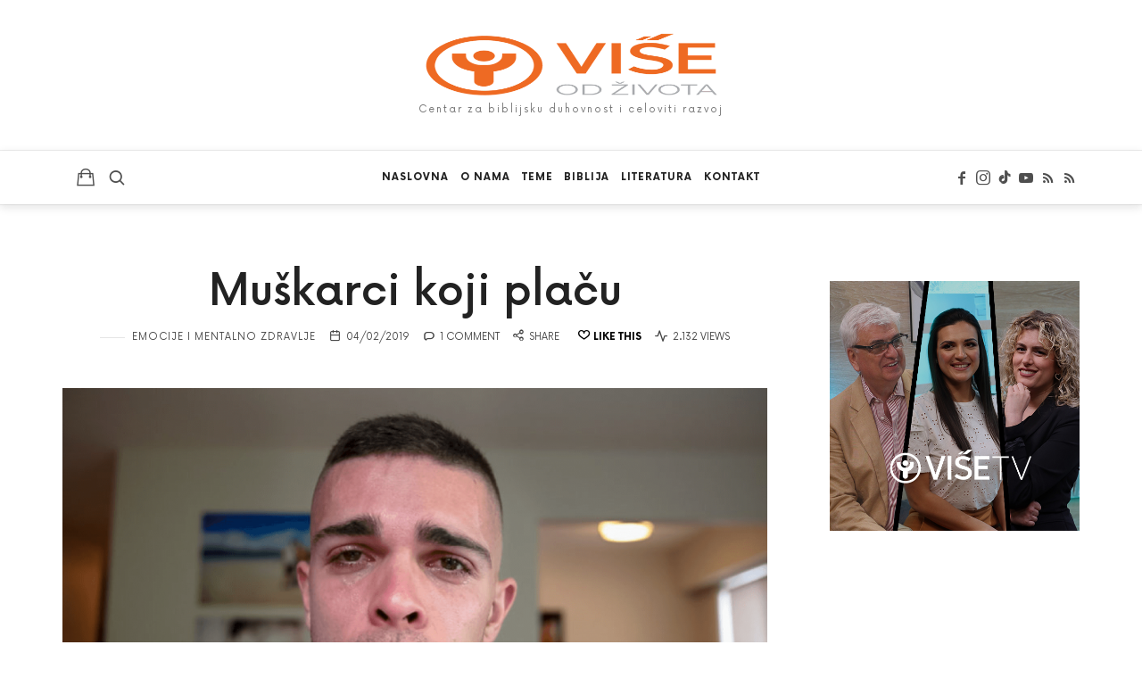

--- FILE ---
content_type: text/html; charset=UTF-8
request_url: https://viseodzivota.com/2019/02/muskarci-placu-divni/
body_size: 19839
content:
<!doctype html><html lang="sr-RS" class="no-featured-area is-menu-bottom is-menu-bar is-body-full-width is-single-post-title-default is-post-title-align-center is-post-media-fixed is-blog-text-align-left is-meta-with-icons is-header-light is-header-full-width is-header-parallax-no is-menu-sticky is-menu-smart-sticky is-menu-fixed-width is-menu-align-center is-menu-light is-submenu-dark is-submenu-align-left is-menu-uppercase is-featured-area-fixed is-slider-buttons-center-margin is-slider-buttons-rounded is-slider-buttons-dark is-slider-title-default is-slider-parallax is-slider-title-none-uppercase is-slider-more-link-show is-slider-more-link-button-style is-slider-text-align-center is-slider-v-align-center is-slider-h-align-center is-link-box-title-default is-link-box-title-transform-none is-link-box-text-align-center is-link-box-v-align-center is-link-box-parallax is-intro-align-center is-intro-text-dark is-intro-parallax-no is-more-link-button-style is-about-author-minimal is-related-posts-parallax-no is-related-posts-overflow is-share-links-boxed is-tagcloud-minimal is-nav-single-rounded is-nav-single-no-animated is-comments-minimal is-comments-image-rounded is-comment-form-boxed is-comment-form-border-arrow is-sidebar-right is-sidebar-sticky is-sidebar-align-left is-widget-title-align-left is-widget-line-cut-center is-trending-posts-default is-footer-subscribe-light is-footer-widgets-align-left is-footer-full-width is-meta-uppercase is-menu-hover-marker is-menu-hover-marker-horizontal is-menu-sticky-shadow-soft-short is-menu-inline-borders-light is-footer-border-top is-footer-border-light is-copyright-border-top is-copyright-border-light" data-title-ratio="0.5" data-link-box-title-ratio="0.5" data-generic-button-style="" data-header-bg-shape=""><head><script data-no-optimize="1">var litespeed_docref=sessionStorage.getItem("litespeed_docref");litespeed_docref&&(Object.defineProperty(document,"referrer",{get:function(){return litespeed_docref}}),sessionStorage.removeItem("litespeed_docref"));</script> <meta charset="UTF-8"><meta name="viewport" content="width=device-width, initial-scale=1"><link rel="profile" href="https://gmpg.org/xfn/11"><meta name='robots' content='index, follow, max-image-preview:large, max-snippet:-1, max-video-preview:-1' /><title>Muškarci koji plaču - Centar za biblijsku duhovnost i celoviti razvoj - Više od života</title><link rel="canonical" href="https://viseodzivota.com/2019/02/muskarci-placu-divni/" /><meta property="og:locale" content="sr_RS" /><meta property="og:type" content="article" /><meta property="og:title" content="Muškarci koji plaču - Centar za biblijsku duhovnost i celoviti razvoj - Više od života" /><meta property="og:description" content="Autor: Džordan Grej (Jordan Gray) Društvena sredina, još od najranijeg životnog doba, obeshrabruje muškarce da plaču. To stvarno predstavlja problem. Naravno, postoje i drugi faktori koji navode ljude da sebi oduzmu život, ali ja suzbijanje emocija prepoznajem kao glavni uzrok donošenja tako drastične odluke. Razmislimo o tome na sledeći način&#8230; Ljudi počnu da ozbiljno razmatraju samoubistvo kao vid rešenja kada njihov bol preraste njihovu sposobnost... Pročitaj" /><meta property="og:url" content="https://viseodzivota.com/2019/02/muskarci-placu-divni/" /><meta property="og:site_name" content="Centar za biblijsku duhovnost i celoviti razvoj - Više od života" /><meta property="article:published_time" content="2019-02-04T09:30:56+00:00" /><meta property="article:modified_time" content="2021-06-16T14:36:39+00:00" /><meta property="og:image" content="https://viseodzivota.com/wp-content/uploads/2019/02/muskarci-koji-placu-su-divni-e1566910350721.png" /><meta property="og:image:width" content="1364" /><meta property="og:image:height" content="892" /><meta property="og:image:type" content="image/png" /><meta name="author" content="admin_voz" /><meta name="twitter:card" content="summary_large_image" /><meta name="twitter:label1" content="Napisano od" /><meta name="twitter:data1" content="admin_voz" /><meta name="twitter:label2" content="Procenjeno vreme čitanja" /><meta name="twitter:data2" content="3 minuta" /> <script type="application/ld+json" class="yoast-schema-graph">{"@context":"https://schema.org","@graph":[{"@type":"Article","@id":"https://viseodzivota.com/2019/02/muskarci-placu-divni/#article","isPartOf":{"@id":"https://viseodzivota.com/2019/02/muskarci-placu-divni/"},"author":{"name":"admin_voz","@id":"https://viseodzivota.com/#/schema/person/f90ff63902d95f551faa4c0e5f55848b"},"headline":"Muškarci koji plaču","datePublished":"2019-02-04T09:30:56+00:00","dateModified":"2021-06-16T14:36:39+00:00","mainEntityOfPage":{"@id":"https://viseodzivota.com/2019/02/muskarci-placu-divni/"},"wordCount":560,"commentCount":1,"publisher":{"@id":"https://viseodzivota.com/#organization"},"image":{"@id":"https://viseodzivota.com/2019/02/muskarci-placu-divni/#primaryimage"},"thumbnailUrl":"https://viseodzivota.com/wp-content/uploads/2019/02/muskarci-koji-placu-su-divni-e1566910350721.png","keywords":["emocije","muškarci","muškarci koji plaču"],"articleSection":["Emocije i mentalno zdravlje"],"inLanguage":"sr-RS","potentialAction":[{"@type":"CommentAction","name":"Comment","target":["https://viseodzivota.com/2019/02/muskarci-placu-divni/#respond"]}]},{"@type":"WebPage","@id":"https://viseodzivota.com/2019/02/muskarci-placu-divni/","url":"https://viseodzivota.com/2019/02/muskarci-placu-divni/","name":"Muškarci koji plaču - Centar za biblijsku duhovnost i celoviti razvoj - Više od života","isPartOf":{"@id":"https://viseodzivota.com/#website"},"primaryImageOfPage":{"@id":"https://viseodzivota.com/2019/02/muskarci-placu-divni/#primaryimage"},"image":{"@id":"https://viseodzivota.com/2019/02/muskarci-placu-divni/#primaryimage"},"thumbnailUrl":"https://viseodzivota.com/wp-content/uploads/2019/02/muskarci-koji-placu-su-divni-e1566910350721.png","datePublished":"2019-02-04T09:30:56+00:00","dateModified":"2021-06-16T14:36:39+00:00","breadcrumb":{"@id":"https://viseodzivota.com/2019/02/muskarci-placu-divni/#breadcrumb"},"inLanguage":"sr-RS","potentialAction":[{"@type":"ReadAction","target":["https://viseodzivota.com/2019/02/muskarci-placu-divni/"]}]},{"@type":"ImageObject","inLanguage":"sr-RS","@id":"https://viseodzivota.com/2019/02/muskarci-placu-divni/#primaryimage","url":"https://viseodzivota.com/wp-content/uploads/2019/02/muskarci-koji-placu-su-divni-e1566910350721.png","contentUrl":"https://viseodzivota.com/wp-content/uploads/2019/02/muskarci-koji-placu-su-divni-e1566910350721.png","width":1364,"height":892},{"@type":"BreadcrumbList","@id":"https://viseodzivota.com/2019/02/muskarci-placu-divni/#breadcrumb","itemListElement":[{"@type":"ListItem","position":1,"name":"Home","item":"https://viseodzivota.com/"},{"@type":"ListItem","position":2,"name":"Blog","item":"https://viseodzivota.com/blog/"},{"@type":"ListItem","position":3,"name":"Muškarci koji plaču"}]},{"@type":"WebSite","@id":"https://viseodzivota.com/#website","url":"https://viseodzivota.com/","name":"Centar za biblijsku duhovnost i celoviti razvoj - Više od života","description":"Centar za biblijsku duhovnost i celoviti razvoj","publisher":{"@id":"https://viseodzivota.com/#organization"},"potentialAction":[{"@type":"SearchAction","target":{"@type":"EntryPoint","urlTemplate":"https://viseodzivota.com/?s={search_term_string}"},"query-input":{"@type":"PropertyValueSpecification","valueRequired":true,"valueName":"search_term_string"}}],"inLanguage":"sr-RS"},{"@type":"Organization","@id":"https://viseodzivota.com/#organization","name":"Centar za biblijsku duhovnost i celoviti razvoj - Više od života","url":"https://viseodzivota.com/","logo":{"@type":"ImageObject","inLanguage":"sr-RS","@id":"https://viseodzivota.com/#/schema/logo/image/","url":"https://viseodzivota.com/wp-content/uploads/2021/04/cropped-vise-od-zivota-retina-logo-2.png","contentUrl":"https://viseodzivota.com/wp-content/uploads/2021/04/cropped-vise-od-zivota-retina-logo-2.png","width":331,"height":140,"caption":"Centar za biblijsku duhovnost i celoviti razvoj - Više od života"},"image":{"@id":"https://viseodzivota.com/#/schema/logo/image/"}},{"@type":"Person","@id":"https://viseodzivota.com/#/schema/person/f90ff63902d95f551faa4c0e5f55848b","name":"admin_voz","image":{"@type":"ImageObject","inLanguage":"sr-RS","@id":"https://viseodzivota.com/#/schema/person/image/","url":"https://viseodzivota.com/wp-content/litespeed/avatar/2105231a765d570d9404da7fb82d37f6.jpg?ver=1768935000","contentUrl":"https://viseodzivota.com/wp-content/litespeed/avatar/2105231a765d570d9404da7fb82d37f6.jpg?ver=1768935000","caption":"admin_voz"},"description":"Admin Voz","sameAs":["https://viseodzivota.com"],"url":"https://viseodzivota.com/author/admin_voz/"}]}</script> <link rel='dns-prefetch' href='//fonts.googleapis.com' /><link rel="alternate" type="application/rss+xml" title="Centar za biblijsku duhovnost i celoviti razvoj - Više od života &raquo; dovod" href="https://viseodzivota.com/feed/" /><link rel="alternate" type="application/rss+xml" title="Centar za biblijsku duhovnost i celoviti razvoj - Više od života &raquo; dovod komentara" href="https://viseodzivota.com/comments/feed/" /><link rel="alternate" type="application/rss+xml" title="Centar za biblijsku duhovnost i celoviti razvoj - Više od života &raquo; dovod komentara na Muškarci koji plaču" href="https://viseodzivota.com/2019/02/muskarci-placu-divni/feed/" /><link rel="alternate" title="oEmbed (JSON)" type="application/json+oembed" href="https://viseodzivota.com/wp-json/oembed/1.0/embed?url=https%3A%2F%2Fviseodzivota.com%2F2019%2F02%2Fmuskarci-placu-divni%2F" /><link rel="alternate" title="oEmbed (XML)" type="text/xml+oembed" href="https://viseodzivota.com/wp-json/oembed/1.0/embed?url=https%3A%2F%2Fviseodzivota.com%2F2019%2F02%2Fmuskarci-placu-divni%2F&#038;format=xml" /><style id='wp-img-auto-sizes-contain-inline-css' type='text/css'>img:is([sizes=auto i],[sizes^="auto," i]){contain-intrinsic-size:3000px 1500px}
/*# sourceURL=wp-img-auto-sizes-contain-inline-css */</style><link data-optimized="2" rel="stylesheet" href="https://viseodzivota.com/wp-content/litespeed/css/1ebb5dee60e7385c80b33b44c59e682f.css?ver=6b722" /><style id='classic-theme-styles-inline-css' type='text/css'>/*! This file is auto-generated */
.wp-block-button__link{color:#fff;background-color:#32373c;border-radius:9999px;box-shadow:none;text-decoration:none;padding:calc(.667em + 2px) calc(1.333em + 2px);font-size:1.125em}.wp-block-file__button{background:#32373c;color:#fff;text-decoration:none}
/*# sourceURL=/wp-includes/css/classic-themes.min.css */</style><style id='global-styles-inline-css' type='text/css'>:root{--wp--preset--aspect-ratio--square: 1;--wp--preset--aspect-ratio--4-3: 4/3;--wp--preset--aspect-ratio--3-4: 3/4;--wp--preset--aspect-ratio--3-2: 3/2;--wp--preset--aspect-ratio--2-3: 2/3;--wp--preset--aspect-ratio--16-9: 16/9;--wp--preset--aspect-ratio--9-16: 9/16;--wp--preset--color--black: #000000;--wp--preset--color--cyan-bluish-gray: #abb8c3;--wp--preset--color--white: #ffffff;--wp--preset--color--pale-pink: #f78da7;--wp--preset--color--vivid-red: #cf2e2e;--wp--preset--color--luminous-vivid-orange: #ff6900;--wp--preset--color--luminous-vivid-amber: #fcb900;--wp--preset--color--light-green-cyan: #7bdcb5;--wp--preset--color--vivid-green-cyan: #00d084;--wp--preset--color--pale-cyan-blue: #8ed1fc;--wp--preset--color--vivid-cyan-blue: #0693e3;--wp--preset--color--vivid-purple: #9b51e0;--wp--preset--gradient--vivid-cyan-blue-to-vivid-purple: linear-gradient(135deg,rgb(6,147,227) 0%,rgb(155,81,224) 100%);--wp--preset--gradient--light-green-cyan-to-vivid-green-cyan: linear-gradient(135deg,rgb(122,220,180) 0%,rgb(0,208,130) 100%);--wp--preset--gradient--luminous-vivid-amber-to-luminous-vivid-orange: linear-gradient(135deg,rgb(252,185,0) 0%,rgb(255,105,0) 100%);--wp--preset--gradient--luminous-vivid-orange-to-vivid-red: linear-gradient(135deg,rgb(255,105,0) 0%,rgb(207,46,46) 100%);--wp--preset--gradient--very-light-gray-to-cyan-bluish-gray: linear-gradient(135deg,rgb(238,238,238) 0%,rgb(169,184,195) 100%);--wp--preset--gradient--cool-to-warm-spectrum: linear-gradient(135deg,rgb(74,234,220) 0%,rgb(151,120,209) 20%,rgb(207,42,186) 40%,rgb(238,44,130) 60%,rgb(251,105,98) 80%,rgb(254,248,76) 100%);--wp--preset--gradient--blush-light-purple: linear-gradient(135deg,rgb(255,206,236) 0%,rgb(152,150,240) 100%);--wp--preset--gradient--blush-bordeaux: linear-gradient(135deg,rgb(254,205,165) 0%,rgb(254,45,45) 50%,rgb(107,0,62) 100%);--wp--preset--gradient--luminous-dusk: linear-gradient(135deg,rgb(255,203,112) 0%,rgb(199,81,192) 50%,rgb(65,88,208) 100%);--wp--preset--gradient--pale-ocean: linear-gradient(135deg,rgb(255,245,203) 0%,rgb(182,227,212) 50%,rgb(51,167,181) 100%);--wp--preset--gradient--electric-grass: linear-gradient(135deg,rgb(202,248,128) 0%,rgb(113,206,126) 100%);--wp--preset--gradient--midnight: linear-gradient(135deg,rgb(2,3,129) 0%,rgb(40,116,252) 100%);--wp--preset--font-size--small: 13px;--wp--preset--font-size--medium: 20px;--wp--preset--font-size--large: 36px;--wp--preset--font-size--x-large: 42px;--wp--preset--spacing--20: 0.44rem;--wp--preset--spacing--30: 0.67rem;--wp--preset--spacing--40: 1rem;--wp--preset--spacing--50: 1.5rem;--wp--preset--spacing--60: 2.25rem;--wp--preset--spacing--70: 3.38rem;--wp--preset--spacing--80: 5.06rem;--wp--preset--shadow--natural: 6px 6px 9px rgba(0, 0, 0, 0.2);--wp--preset--shadow--deep: 12px 12px 50px rgba(0, 0, 0, 0.4);--wp--preset--shadow--sharp: 6px 6px 0px rgba(0, 0, 0, 0.2);--wp--preset--shadow--outlined: 6px 6px 0px -3px rgb(255, 255, 255), 6px 6px rgb(0, 0, 0);--wp--preset--shadow--crisp: 6px 6px 0px rgb(0, 0, 0);}:where(.is-layout-flex){gap: 0.5em;}:where(.is-layout-grid){gap: 0.5em;}body .is-layout-flex{display: flex;}.is-layout-flex{flex-wrap: wrap;align-items: center;}.is-layout-flex > :is(*, div){margin: 0;}body .is-layout-grid{display: grid;}.is-layout-grid > :is(*, div){margin: 0;}:where(.wp-block-columns.is-layout-flex){gap: 2em;}:where(.wp-block-columns.is-layout-grid){gap: 2em;}:where(.wp-block-post-template.is-layout-flex){gap: 1.25em;}:where(.wp-block-post-template.is-layout-grid){gap: 1.25em;}.has-black-color{color: var(--wp--preset--color--black) !important;}.has-cyan-bluish-gray-color{color: var(--wp--preset--color--cyan-bluish-gray) !important;}.has-white-color{color: var(--wp--preset--color--white) !important;}.has-pale-pink-color{color: var(--wp--preset--color--pale-pink) !important;}.has-vivid-red-color{color: var(--wp--preset--color--vivid-red) !important;}.has-luminous-vivid-orange-color{color: var(--wp--preset--color--luminous-vivid-orange) !important;}.has-luminous-vivid-amber-color{color: var(--wp--preset--color--luminous-vivid-amber) !important;}.has-light-green-cyan-color{color: var(--wp--preset--color--light-green-cyan) !important;}.has-vivid-green-cyan-color{color: var(--wp--preset--color--vivid-green-cyan) !important;}.has-pale-cyan-blue-color{color: var(--wp--preset--color--pale-cyan-blue) !important;}.has-vivid-cyan-blue-color{color: var(--wp--preset--color--vivid-cyan-blue) !important;}.has-vivid-purple-color{color: var(--wp--preset--color--vivid-purple) !important;}.has-black-background-color{background-color: var(--wp--preset--color--black) !important;}.has-cyan-bluish-gray-background-color{background-color: var(--wp--preset--color--cyan-bluish-gray) !important;}.has-white-background-color{background-color: var(--wp--preset--color--white) !important;}.has-pale-pink-background-color{background-color: var(--wp--preset--color--pale-pink) !important;}.has-vivid-red-background-color{background-color: var(--wp--preset--color--vivid-red) !important;}.has-luminous-vivid-orange-background-color{background-color: var(--wp--preset--color--luminous-vivid-orange) !important;}.has-luminous-vivid-amber-background-color{background-color: var(--wp--preset--color--luminous-vivid-amber) !important;}.has-light-green-cyan-background-color{background-color: var(--wp--preset--color--light-green-cyan) !important;}.has-vivid-green-cyan-background-color{background-color: var(--wp--preset--color--vivid-green-cyan) !important;}.has-pale-cyan-blue-background-color{background-color: var(--wp--preset--color--pale-cyan-blue) !important;}.has-vivid-cyan-blue-background-color{background-color: var(--wp--preset--color--vivid-cyan-blue) !important;}.has-vivid-purple-background-color{background-color: var(--wp--preset--color--vivid-purple) !important;}.has-black-border-color{border-color: var(--wp--preset--color--black) !important;}.has-cyan-bluish-gray-border-color{border-color: var(--wp--preset--color--cyan-bluish-gray) !important;}.has-white-border-color{border-color: var(--wp--preset--color--white) !important;}.has-pale-pink-border-color{border-color: var(--wp--preset--color--pale-pink) !important;}.has-vivid-red-border-color{border-color: var(--wp--preset--color--vivid-red) !important;}.has-luminous-vivid-orange-border-color{border-color: var(--wp--preset--color--luminous-vivid-orange) !important;}.has-luminous-vivid-amber-border-color{border-color: var(--wp--preset--color--luminous-vivid-amber) !important;}.has-light-green-cyan-border-color{border-color: var(--wp--preset--color--light-green-cyan) !important;}.has-vivid-green-cyan-border-color{border-color: var(--wp--preset--color--vivid-green-cyan) !important;}.has-pale-cyan-blue-border-color{border-color: var(--wp--preset--color--pale-cyan-blue) !important;}.has-vivid-cyan-blue-border-color{border-color: var(--wp--preset--color--vivid-cyan-blue) !important;}.has-vivid-purple-border-color{border-color: var(--wp--preset--color--vivid-purple) !important;}.has-vivid-cyan-blue-to-vivid-purple-gradient-background{background: var(--wp--preset--gradient--vivid-cyan-blue-to-vivid-purple) !important;}.has-light-green-cyan-to-vivid-green-cyan-gradient-background{background: var(--wp--preset--gradient--light-green-cyan-to-vivid-green-cyan) !important;}.has-luminous-vivid-amber-to-luminous-vivid-orange-gradient-background{background: var(--wp--preset--gradient--luminous-vivid-amber-to-luminous-vivid-orange) !important;}.has-luminous-vivid-orange-to-vivid-red-gradient-background{background: var(--wp--preset--gradient--luminous-vivid-orange-to-vivid-red) !important;}.has-very-light-gray-to-cyan-bluish-gray-gradient-background{background: var(--wp--preset--gradient--very-light-gray-to-cyan-bluish-gray) !important;}.has-cool-to-warm-spectrum-gradient-background{background: var(--wp--preset--gradient--cool-to-warm-spectrum) !important;}.has-blush-light-purple-gradient-background{background: var(--wp--preset--gradient--blush-light-purple) !important;}.has-blush-bordeaux-gradient-background{background: var(--wp--preset--gradient--blush-bordeaux) !important;}.has-luminous-dusk-gradient-background{background: var(--wp--preset--gradient--luminous-dusk) !important;}.has-pale-ocean-gradient-background{background: var(--wp--preset--gradient--pale-ocean) !important;}.has-electric-grass-gradient-background{background: var(--wp--preset--gradient--electric-grass) !important;}.has-midnight-gradient-background{background: var(--wp--preset--gradient--midnight) !important;}.has-small-font-size{font-size: var(--wp--preset--font-size--small) !important;}.has-medium-font-size{font-size: var(--wp--preset--font-size--medium) !important;}.has-large-font-size{font-size: var(--wp--preset--font-size--large) !important;}.has-x-large-font-size{font-size: var(--wp--preset--font-size--x-large) !important;}
:where(.wp-block-post-template.is-layout-flex){gap: 1.25em;}:where(.wp-block-post-template.is-layout-grid){gap: 1.25em;}
:where(.wp-block-term-template.is-layout-flex){gap: 1.25em;}:where(.wp-block-term-template.is-layout-grid){gap: 1.25em;}
:where(.wp-block-columns.is-layout-flex){gap: 2em;}:where(.wp-block-columns.is-layout-grid){gap: 2em;}
:root :where(.wp-block-pullquote){font-size: 1.5em;line-height: 1.6;}
/*# sourceURL=global-styles-inline-css */</style><style id='woocommerce-inline-inline-css' type='text/css'>.woocommerce form .form-row .required { visibility: visible; }
/*# sourceURL=woocommerce-inline-inline-css */</style><style id='efor-style-inline-css' type='text/css'>.site-title { font-family: 'Great Vibes'; }

.nav-menu, .entry-meta, .owl-nav, label, .page-links, .navigation, .entry-title i, .site-info, .filters { font-family: 'Now', sans-serif; }

.widget-title { font-family: 'Now', sans-serif; }

h1, .entry-title, .footer-subscribe h3, .widget_categories ul li, .widget_recent_entries ul li a, .widget_pages ul li, .widget_nav_menu ul li, .widget_archive ul li, .widget_most_recommended_posts ul li a, .widget_calendar table caption, .tptn_title, .nav-single a, .widget_recent_comments ul li, .widget_product_categories ul li, .widget_meta ul li, .widget_rss ul a.rsswidget { font-family: 'Now', sans-serif; }

h2, h3, h4, h5, h6, blockquote, .tab-titles { font-family: 'Now', sans-serif; }

.slider-box .entry-title { font-family: 'Now', sans-serif; }

.link-box .entry-title { font-family: 'Now', sans-serif; }

.site-description { font-family: 'Now', sans-serif; }

@media screen and (min-width: 992px) { .site-header .site-title { font-size: 48px; } }

@media screen and (min-width: 992px) { .site-description { font-size: 11px; } }

@media screen and (min-width: 992px) { html { font-size: 16px; } }

@media screen and (min-width: 992px) { .blog-stream .entry-content { font-size: 16px; } }

.widget-title { font-size: 13px; }

.site-title { font-weight: 400; }

h1, .entry-title, .footer-subscribe h3 { font-weight: 500; }

.slider-box .entry-title { font-weight: 700; }

.widget-title { font-weight: 700; }

@media screen and (min-width: 992px) { .nav-menu > ul { font-weight: 700; } }

@media screen and (min-width: 992px) { .nav-menu ul ul { font-weight: 700; } }

.link-box .entry-title { font-weight: 700; }

@media screen and (min-width: 992px) { .nav-menu ul ul { letter-spacing: 0px; } }

.widget-title { letter-spacing: 3px; }

@media screen and (min-width: 992px) { .site-description { letter-spacing: 2px; } }

.is-menu-bar .menu-wrap:after { top: -1px; }

.is-menu-bar .menu-wrap { margin-top: 1px; }

.is-menu-bar .menu-wrap:after { bottom: -1px; }

@media screen and (min-width: 992px) { .site-title img { max-height: 72px; } }

@media screen and (min-width: 992px) { .site-branding-wrap { padding: 35px 0; } }

.layout-medium, .is-header-row .header-wrap-inner, .is-header-small .header-wrap-inner, .is-menu-bar.is-menu-fixed-bg .menu-wrap, .is-header-fixed-width .header-wrap, .is-header-fixed-width.is-menu-bar .site-navigation, .is-header-float-box:not(.is-header-float-box-menu) .site-header:not(.clone) .header-wrap, .is-header-float-box.is-menu-bar .site-header:not(.clone) .site-navigation:not(.clone), .is-body-boxed .site, .is-body-boxed .header-wrap, .is-body-boxed.is-menu-bar .site-navigation, .is-body-boxed:not(.is-menu-bar) .site-header, .is-middle-boxed .site-main, .intro-content, .is-footer-boxed .site-footer, .is-content-boxed .site-main .layout-fixed, .top-bar .top-bar-wrap, .is-top-bar-fixed .top-bar, .is-top-bar-fixed-bg .top-bar, .is-menu-bottom.is-menu-bottom-overflow .site-header:not(.clone) .site-navigation:not(.clone) .menu-wrap, .site-branding-wrap, .is-header-border-fixed .header-wrap:after, .is-header-border-fixed .menu-wrap:after, html .tutor-container, html .lp-content-area, html .learn-press-breadcrumb { max-width: 1140px; margin-left: auto; margin-right: auto; }

@media screen and (min-width: 992px) {

.is-header-small .header-wrap, .is-menu-bar .nav-menu > ul > li, .is-header-vertical .nav-menu > ul > li { line-height: 60px; }

.is-header-small .site-branding { max-height: 60px; }

}

@media screen and (min-width: 992px) {

.is-header-small.is-header-smaller .site-header.clone .header-wrap, .is-header-row.is-header-smaller .site-header.clone .nav-menu > ul > li, .is-menu-bar.is-header-smaller .site-navigation.clone .nav-menu > ul > li, .is-menu-bar.is-header-smaller .site-header.clone .site-navigation .nav-menu > ul > li { line-height: 60px; }

.is-header-small.is-header-smaller .site-header.clone .site-branding { max-height: 60px; }

}

a { color: #ee6a23; }

a:hover { color: #ed9b6f; }

.is-menu-bar .menu-wrap:after { opacity: 0.08; }

.site-header .menu-wrap { background-color: #ffffff; }

html.is-menu-bottom .site-header .header-bg-shape { color: #ffffff; }

@media screen and (min-width: 992px) { .nav-menu > ul > li.current-menu-item > a { color: #000000 !important; } }

@media screen and (min-width: 992px) { .nav-menu li.current-menu-item > a .link-text:before { background-color: #ee6a23 !important; border-color: #ee6a23 !important; } }

@media screen and (min-width: 992px) { .nav-menu  ul ul li.current-menu-item > a .link-text { color: #b79f8a !important; } }

@media screen and (min-width: 992px) { html .nav-menu ul ul li a:hover .link-text, .nav-menu ul ul li.has-submenu:hover > a .link-text { color: #111111; } }

.site .footer-subscribe { background: #ffffff; }

.button.is-primary { color: #222222; }

.button.is-primary.is-shadow, .button.is-primary.is-solid, .button.is-primary.is-solid-light, html .elementor-button, html .ekit-wid-con .elementskit-btn { background-color: #222222; }

.button.is-primary.is-shadow { box-shadow: 0px 18px 23px -6px #222222; }

.button.is-secondary { color: #f05365; }

.button.is-secondary.is-shadow, .button.is-secondary.is-solid, .button.is-secondary.is-solid-light, .elementor-element.elementor-button-info .elementor-button { background-color: #f05365; }

.button.is-secondary.is-shadow { box-shadow: 0px 18px 23px -6px #f05365; }

.top-bar, .top-bar select option { background-color: #171717; }

.header-wrap:after { color: #222222; }

.is-menu-bar .menu-wrap:after { color: #222222; }
/*# sourceURL=efor-style-inline-css */</style> <script type="litespeed/javascript" data-src="https://viseodzivota.com/wp-includes/js/jquery/jquery.min.js" id="jquery-core-js"></script> <script id="wc-add-to-cart-js-extra" type="litespeed/javascript">var wc_add_to_cart_params={"ajax_url":"/wp-admin/admin-ajax.php","wc_ajax_url":"/?wc-ajax=%%endpoint%%","i18n_view_cart":"Pregled korpe","cart_url":"https://viseodzivota.com/korpa/","is_cart":"","cart_redirect_after_add":"no"}</script> <script id="woocommerce-js-extra" type="litespeed/javascript">var woocommerce_params={"ajax_url":"/wp-admin/admin-ajax.php","wc_ajax_url":"/?wc-ajax=%%endpoint%%","i18n_password_show":"Prika\u017ei lozinku","i18n_password_hide":"Sakrij lozinku"}</script> <link rel="https://api.w.org/" href="https://viseodzivota.com/wp-json/" /><link rel="alternate" title="JSON" type="application/json" href="https://viseodzivota.com/wp-json/wp/v2/posts/2768" /><link rel="EditURI" type="application/rsd+xml" title="RSD" href="https://viseodzivota.com/xmlrpc.php?rsd" /><meta name="generator" content="WordPress 6.9" /><meta name="generator" content="WooCommerce 10.4.3" /><link rel='shortlink' href='https://viseodzivota.com/?p=2768' /><style type="text/css" id="iksm-dynamic-style"></style><noscript><style>.woocommerce-product-gallery{ opacity: 1 !important; }</style></noscript><meta name="generator" content="Elementor 3.34.2; features: additional_custom_breakpoints; settings: css_print_method-external, google_font-disabled, font_display-auto"><link rel="icon" href="https://viseodzivota.com/wp-content/uploads/2021/04/cropped-apple-touch-icon-152x152-1-32x32.png" sizes="32x32" /><link rel="icon" href="https://viseodzivota.com/wp-content/uploads/2021/04/cropped-apple-touch-icon-152x152-1-192x192.png" sizes="192x192" /><link rel="apple-touch-icon" href="https://viseodzivota.com/wp-content/uploads/2021/04/cropped-apple-touch-icon-152x152-1-180x180.png" /><meta name="msapplication-TileImage" content="https://viseodzivota.com/wp-content/uploads/2021/04/cropped-apple-touch-icon-152x152-1-270x270.png" /></head><body data-rsssl=1 class="wp-singular post-template-default single single-post postid-2768 single-format-standard wp-custom-logo wp-theme-efor wp-child-theme-efor-child theme-efor woocommerce-no-js efor-child elementor-default elementor-kit-16"><div id="page" class="hfeed site"><header id="masthead" class="site-header" role="banner"><div class="header-wrap" data-parallax-video=""><div class="header-wrap-inner"><div class="site-branding"><div class="site-branding-wrap"><div class="site-branding-left"></div><div class="site-branding-center"><h1 class="site-title">
<a href="https://viseodzivota.com/" rel="home">
<span class="screen-reader-text">Centar za biblijsku duhovnost i celoviti razvoj &#8211; Više od života</span>
<img data-lazyloaded="1" src="[data-uri]" width="331" height="140" alt="Centar za biblijsku duhovnost i celoviti razvoj &#8211; Više od života" data-src="https://viseodzivota.com/wp-content/uploads/2021/04/cropped-vise-od-zivota-retina-logo-2.png">
</a></h1><p class="site-description">
Centar za biblijsku duhovnost i celoviti razvoj</p></div><div class="site-branding-right"></div></div></div><nav id="site-navigation" class="main-navigation site-navigation" role="navigation"><div class="menu-wrap"><div class="layout-medium">
<a class="menu-toggle">
<span class="lines"></span>
</a>
<a class="shopping-cart" href="https://viseodzivota.com/korpa/" title="View your shopping cart">
</a><div class="nav-menu"><ul id="menu-mymenu" class=""><li id="menu-item-1642" class="menu-item menu-item-type-post_type menu-item-object-page menu-item-home menu-item-1642"><a href="https://viseodzivota.com/">Naslovna</a></li><li id="menu-item-6866" class="menu-item menu-item-type-post_type menu-item-object-page menu-item-6866"><a href="https://viseodzivota.com/o-nama/">O nama</a></li><li id="menu-item-13038" class="menu-item menu-item-type-custom menu-item-object-custom menu-item-has-children menu-item-13038"><a>Teme</a><ul class="sub-menu"><li id="menu-item-13039" class="menu-item menu-item-type-taxonomy menu-item-object-category menu-item-13039"><a href="https://viseodzivota.com/kategorija/drustvo/">Društvo</a></li><li id="menu-item-13040" class="menu-item menu-item-type-taxonomy menu-item-object-category menu-item-13040"><a href="https://viseodzivota.com/kategorija/duhovnost/">Duhovnost</a></li><li id="menu-item-13041" class="menu-item menu-item-type-taxonomy menu-item-object-category menu-item-13041"><a href="https://viseodzivota.com/kategorija/odnosi/">Odnosi</a></li><li id="menu-item-13042" class="menu-item menu-item-type-taxonomy menu-item-object-category menu-item-13042"><a href="https://viseodzivota.com/kategorija/posao/">Posao</a></li><li id="menu-item-13043" class="menu-item menu-item-type-taxonomy menu-item-object-category menu-item-13043"><a href="https://viseodzivota.com/kategorija/tematika-i-analitika/">Tematika i analitika</a></li><li id="menu-item-13044" class="menu-item menu-item-type-taxonomy menu-item-object-category current-post-ancestor menu-item-13044"><a href="https://viseodzivota.com/kategorija/zdravlje/">Zdravlje</a></li></ul></li><li id="menu-item-13089" class="menu-item menu-item-type-taxonomy menu-item-object-category menu-item-13089"><a href="https://viseodzivota.com/kategorija/biblija/">Biblija</a></li><li id="menu-item-8827" class="menu-item menu-item-type-post_type menu-item-object-page menu-item-8827"><a href="https://viseodzivota.com/literatura/">Literatura</a></li><li id="menu-item-1359" class="menu-item menu-item-type-post_type menu-item-object-page menu-item-1359"><a href="https://viseodzivota.com/kontakt/">Kontakt</a></li></ul></div>
<a class="search-toggle toggle-link"></a><div class="search-container"><div class="search-box" role="search"><form class="search-form" method="get" action="https://viseodzivota.com/">
<label>
<span>
Search for															</span>
<input type="search" id="search-field" name="s" placeholder="type and hit enter">
</label>
<input type="submit" class="search-submit" value="Search"></form></div></div><div class="social-container widget-area">
<a class="social-link facebook" target="_blank" href="https://www.facebook.com/centarVISEodzivota/"></a>
<a class="social-link instagram" target="_blank" href="https://www.instagram.com/viseodzivota/?hl=sr"></a>
<a class="social-link tiktok" target="_blank" href="https://www.tiktok.com/@viseodzivota"></a>
<a class="social-link youtube" target="_blank" href="https://www.youtube.com/channel/UCp3UOEwqYvW0XQ6YrvDnawg"></a>
<a class="social-link rss" target="_blank" href="https://open.spotify.com/user/31ebb4ntemlkyuwpi4atjljmsaee"></a>
<a class="social-link rss" target="_blank" href="https://invite.viber.com/?g2=AQB3H1djbhCs%2FVQb6b%2B62vMGrQzkgYI1Fo166KFgK4rVzgXpVmIS77822FRwq6eJ"></a></div></div></div></nav></div></div></header><div id="main" class="site-main"><div class="layout-medium"><div id="primary" class="content-area with-sidebar"><div id="content" class="site-content" role="main"><article id="post-2768" class="post-2768 post type-post status-publish format-standard has-post-thumbnail hentry category-emocije-i-mentalno-zdravlje tag-emocije tag-muskarci tag-muskarci-koji-placu is-cat-link-line-before"><div class="hentry-wrap"><div class="post-header post-header-classic is-cat-link-line-before"><header class="entry-header" ><h1 class="entry-title">Muškarci koji plaču</h1><div class="entry-meta below-title">
<span class="cat-links">
<span class="prefix">
in					</span>
<a href="https://viseodzivota.com/kategorija/zdravlje/emocije-i-mentalno-zdravlje/" rel="category tag">Emocije i mentalno zdravlje</a>				</span>
<span class="posted-on">
<span class="prefix">
on				</span>
<a href="https://viseodzivota.com/2019/02/muskarci-placu-divni/" rel="bookmark">
<time class="entry-date published" datetime="2019-02-04T09:30:56+00:00">
04/02/2019					</time>
<time class="updated" datetime="2021-06-16T14:36:39+00:00">
16/06/2021					</time>
</a>
</span>
<span class="comment-link">
<span class="prefix">
with				</span>
<a href="https://viseodzivota.com/2019/02/muskarci-placu-divni/#comments">1 Comment</a>			</span>
<span class="entry-share">
<span class="entry-share-text">Share</span>
<span class="entry-share-wrap">
<span class="entry-share-inner-wrap">
<a class="share-facebook" rel="nofollow" target="_blank" href="https://www.facebook.com/sharer.php?u=https://viseodzivota.com/2019/02/muskarci-placu-divni/&#038;t=Muškarci%20koji%20plaču" title="Share this post on Facebook">Facebook</a>
<a class="share-twitter" rel="nofollow" target="_blank" href="https://twitter.com/intent/tweet?text=Currently%20reading:%20&#039;Muškarci%20koji%20plaču&#039;%20on%20https://viseodzivota.com/2019/02/muskarci-placu-divni/" title="Tweet this post to your followers">Twitter</a>
<a class="share-pinterest" rel="nofollow" target="_blank" href="https://pinterest.com/pin/create/button/?url=https://viseodzivota.com/2019/02/muskarci-placu-divni/&#038;media=https://viseodzivota.com/wp-content/uploads/2019/02/muskarci-koji-placu-su-divni-e1566910350721.png&#038;description=Muškarci%20koji%20plaču" title="Pin it">Pinterest</a>
<a class="share-mail" rel="nofollow" target="_blank" href="mailto:?subject=I%20wanted%20you%20to%20see%20this%20post&#038;body=Check%20out%20this%20post:%20Muškarci%20koji%20plaču%20-%20https://viseodzivota.com/2019/02/muskarci-placu-divni/" title="Email this post to a friend">Email</a>
</span>
</span>
</span>
<span class="entry-like"><div class="irecommendthis-wrapper"><a href="#" class="irecommendthis irecommendthis-post-2768" data-post-id="2768" data-like="Like this" data-unlike="Unlike this" aria-label="Like this" title="Like this"><span class="irecommendthis-count count-zero" style="display: none;">0</span> <span class="irecommendthis-suffix">Like this</span></a></div>				</span>
<span class="entry-view">
2.132 Views					</span></div></header><div class="featured-image">
<img data-lazyloaded="1" src="[data-uri]" width="1060" height="693" data-src="https://viseodzivota.com/wp-content/uploads/2019/02/muskarci-koji-placu-su-divni-e1566910350721-1060x693.png" class="attachment-efor_image_size_1 size-efor_image_size_1 wp-post-image" alt="" decoding="async" fetchpriority="high" data-srcset="https://viseodzivota.com/wp-content/uploads/2019/02/muskarci-koji-placu-su-divni-e1566910350721-1060x693.png 1060w, https://viseodzivota.com/wp-content/uploads/2019/02/muskarci-koji-placu-su-divni-e1566910350721-300x196.png 300w, https://viseodzivota.com/wp-content/uploads/2019/02/muskarci-koji-placu-su-divni-e1566910350721-1024x670.png 1024w, https://viseodzivota.com/wp-content/uploads/2019/02/muskarci-koji-placu-su-divni-e1566910350721-768x502.png 768w, https://viseodzivota.com/wp-content/uploads/2019/02/muskarci-koji-placu-su-divni-e1566910350721-841x550.png 841w, https://viseodzivota.com/wp-content/uploads/2019/02/muskarci-koji-placu-su-divni-e1566910350721-550x360.png 550w, https://viseodzivota.com/wp-content/uploads/2019/02/muskarci-koji-placu-su-divni-e1566910350721-765x500.png 765w, https://viseodzivota.com/wp-content/uploads/2019/02/muskarci-koji-placu-su-divni-e1566910350721-600x392.png 600w, https://viseodzivota.com/wp-content/uploads/2019/02/muskarci-koji-placu-su-divni-e1566910350721.png 1364w" data-sizes="(max-width: 1060px) 100vw, 1060px" /></div></div><div class="entry-content"><p><strong><em>Autor: Džordan Grej (Jordan Gray)</em></strong></p><p>Društvena sredina, još od najranijeg životnog doba, obeshrabruje muškarce da plaču. To stvarno predstavlja problem.</p><p>Naravno, postoje i drugi faktori koji navode ljude da sebi oduzmu život, ali ja suzbijanje emocija prepoznajem kao glavni uzrok donošenja tako drastične odluke.<div class="simplePullQuote right"><p>Posledica činjenice da muškarci hronično suzbijaju svoja osećanja je drastičan porast stope samoubistava.</p></div></p><p>Razmislimo o tome na sledeći način&#8230;</p><p>Ljudi počnu da ozbiljno razmatraju samoubistvo kao vid rešenja kada njihov bol preraste njihovu sposobnost da se sa tim bolom izbore. A šta je to što dovodi do bola? Skupljanje i skladištenje negativnih emocija. Zašto muškarci često na raspolaganju imaju manje resursa za suočavanje sa bolom nego žene, naročito kada je reč o ispoljavanju emocija? Zato što je emotivnost kao osobina ličnosti muškarcima manje prihvatljiva.</p><p>Kada bi muškarci samo znali koliko je divno i isceljujuće isplakati se, potisnuta emotivna energija ne bi odnosila toliko života svake godine.</p><h5><strong>Da biste pokazali svoja osećanja morate biti hrabri i jaki</strong></h5><p>Čula sam muškarce da se hvale kako nisu zaplakali godinama, kao da emotivna prigušenost predstavlja orden časti kojim se treba hvalisati.</p><p>Okrenuti leđa svom bolu nije previše teško, ali potrebna je istinska hrabrost da se prepustite bolu i da dopustite osećanjima da se ispolje.</p><p>Na kratke staze, lako je pretvarati se da vas ne boli&#8230; omamiti se radom, hranom, seksom ili drugim kompulsivnim načinima odvraćanja pažnje.</p><p>Teži put bi bio direktno se suočiti sa svojim strahovima.</p><p>Postoje neki hormoni stresa koji se mogu izlučiti jedino znojenjem i plakanjem. Dakle, vi svakako možete obući opremu za treniranje i zakazati termin u teretani kako biste progurali kortizol kroz svoje telo&#8230; ili možete zastati na trenutak i dobro se isplakati.</p><h5><strong>Čudesni štit nepobedivosti</strong></h5><p>Jedno od meni omiljenih poređenja nalazi se u knjizi “Hodočasnikov put” (The Pilgrim’s Progress), autora Džona Banjana (John Bunyan).</p><p>U toj knjizi, glavni junak poseduje magični štit. Taj štit ga čini nevidljivim sve dok se kreće direktno ka svojim protivnicima. Ako im priđe pod uglom ili im okrene leđa, štit gubi svoju moć i on istog momenta postaje ranjiv.</p><p>Pouka: Suočite se direktno sa svojim strahovima. Ako se suočite sa izazovima licem k licu, opstaćete i ojačati. Ako mlako napadnete životne izazove, bićete obesnaženi.</p><p><a href="https://viseodzivota.com/2016/12/sta-definise-uspjesnog-muskarca-u-modernom-drustvu/" target="_blank" rel="noopener noreferrer">Prepustite se obradi svojih emocija</a>.</p><p>Dopušteno vam je da plačete. Dozvoljeno vam je da se rešite svog starog bola. Dopušteno vam je da prođete kroz plamen kako biste iz njega izašli jači.</p><p>Vi niste robot! Čovek ste od krvi i mesa.</p><p>Prirodno vam je da osećate.</p><p>I što više usvojite činjenicu da su  vaše emocije prihvatljive, neophodne i divne, više ćete privući k sebi one ljude koji se slažu sa vama i prihvataju i poštuju vaša osećanja.</p><p>I, hej&#8230; Znam da nije lako prevazići decenije sticanja pogrešnih navika i potiskivanja osećanja, ali svetu ste potrebni vi u vašoj punoj emotivno iskazanoj slavi.</p><p>Nosite svoje suze s ponosom, kao orden časti koji ste zaslužili.</p><p>Izvor: <a href="https://www.jordangrayconsulting.com/men-who-cry-are-beautiful/">jordangray</a></p><div class="tptn_counter" id="tptn_counter_2768">(Visited 2.132 times, 1 visits today)</div></div></div><div class="post-tags tagcloud">
<a href="https://viseodzivota.com/tag/emocije/" rel="tag">emocije</a> <a href="https://viseodzivota.com/tag/muskarci/" rel="tag">muškarci</a> <a href="https://viseodzivota.com/tag/muskarci-koji-placu/" rel="tag">muškarci koji plaču</a></div><nav class="nav-single"><div class="nav-previous">
<a class="nav-image-link" href="https://viseodzivota.com/2019/01/prvi-dan-prestanka-pusenja/">
<img data-lazyloaded="1" src="[data-uri]" width="300" height="300" alt="pušenje" data-src="https://viseodzivota.com/wp-content/uploads/2019/01/koraci-za-prestanak-pusenja-300x300.jpeg">
</a><div class="nav-desc"><h4>Previous Post</h4><a href="https://viseodzivota.com/2019/01/prvi-dan-prestanka-pusenja/" rel="prev"><span class="meta-nav">&#8592;</span> Koraci da uspešno prebrodite prvi dan prestanka pušenja</a></div>
<a class="nav-overlay-link" href="https://viseodzivota.com/2019/01/prvi-dan-prestanka-pusenja/" rel="prev">
Koraci da uspešno prebrodite prvi dan prestanka pušenja											</a></div><div class="nav-next">
<a class="nav-image-link" href="https://viseodzivota.com/2019/02/dragi-moj-muzu-sam-prvo-zavolela-tebe/">
<img data-lazyloaded="1" src="[data-uri]" width="300" height="300" alt="" data-src="https://viseodzivota.com/wp-content/uploads/2019/02/dragi-muzu-zavolela-sam-prvo-tebe-300x300.jpeg">
</a><div class="nav-desc"><h4>Next Post</h4><a href="https://viseodzivota.com/2019/02/dragi-moj-muzu-sam-prvo-zavolela-tebe/" rel="next">Dragi moj mužu, ja sam prvo zavolela tebe <span class="meta-nav">&#8594;</span></a></div>
<a class="nav-overlay-link" href="https://viseodzivota.com/2019/02/dragi-moj-muzu-sam-prvo-zavolela-tebe/" rel="next">
Dragi moj mužu, ja sam prvo zavolela tebe											</a></div></nav><aside class="about-author"><h3 class="widget-title">
<span>
Written By					</span></h3><div class="author-bio"><div class="author-img">
<a href="https://viseodzivota.com/author/admin_voz/">
<img data-lazyloaded="1" src="[data-uri]" alt='admin_voz' data-src='https://viseodzivota.com/wp-content/litespeed/avatar/10a1fb5663d330266fe67009144b868b.jpg?ver=1768935000' data-srcset='https://viseodzivota.com/wp-content/litespeed/avatar/8ee54a4842582f562f713171b4cd39bc.jpg?ver=1768935000 2x' class='avatar avatar-300 photo' height='300' width='300' decoding='async'/>						</a></div><div class="author-info"><h4 class="author-name">
admin_voz</h4><p>
Admin Voz</p></div></div></aside><div class="related-posts"><h3 class="widget-title">
<span>You May Also Like</span></h3><div class="blocks"><div class="block"><div class="post-thumbnail" style="background-image: url(https://viseodzivota.com/wp-content/uploads/2020/07/emotivne-potrebe-muskarca-550x550.jpg);"><div class="post-wrap"><header class="entry-header"><div class="entry-meta">
<span class="cat-links"><a href="https://viseodzivota.com/kategorija/zdravlje/emocije-i-mentalno-zdravlje/" rel="category tag">Emocije i mentalno zdravlje</a></span></div><h2 class="entry-title">
<a href="https://viseodzivota.com/2020/07/emotivne-potrebe-muskaraca/">Emotivne potrebe muškaraca</a></h2>
<a class="more-link" href="https://viseodzivota.com/2020/07/emotivne-potrebe-muskaraca/">View Post</a></header></div></div></div><div class="block"><div class="post-thumbnail" style="background-image: url(https://viseodzivota.com/wp-content/uploads/2020/06/osam-znakova-upozorenja-da-ste-emotivno-iscrpljeni-550x550.jpg);"><div class="post-wrap"><header class="entry-header"><div class="entry-meta">
<span class="cat-links"><a href="https://viseodzivota.com/kategorija/zdravlje/emocije-i-mentalno-zdravlje/" rel="category tag">Emocije i mentalno zdravlje</a></span></div><h2 class="entry-title">
<a href="https://viseodzivota.com/2020/06/mentalno-i-emotivno-iscrpljeni/">8 znakova upozorenja da ste mentalno i emotivno iscrpljeni</a></h2>
<a class="more-link" href="https://viseodzivota.com/2020/06/mentalno-i-emotivno-iscrpljeni/">View Post</a></header></div></div></div><div class="block"><div class="post-thumbnail" style="background-image: url(https://viseodzivota.com/wp-content/uploads/2020/05/ljutnja-prilika-prepreka-550x550.jpg);"><div class="post-wrap"><header class="entry-header"><div class="entry-meta">
<span class="cat-links"><a href="https://viseodzivota.com/kategorija/zdravlje/emocije-i-mentalno-zdravlje/" rel="category tag">Emocije i mentalno zdravlje</a></span></div><h2 class="entry-title">
<a href="https://viseodzivota.com/2020/05/ljutnja-prilika-prepreka/">Ljutnja može predstavljati priliku, a ne prepreku</a></h2>
<a class="more-link" href="https://viseodzivota.com/2020/05/ljutnja-prilika-prepreka/">View Post</a></header></div></div></div></div></div></article><div id="comments" class="comments-area"><h3 class="widget-title">
<span>
1 Comment 								</span></h3><ol class="commentlist"><li id="li-comment-125" class="comment even thread-even depth-1"><article id="comment-125" class="comment"><header class="comment-meta comment-author vcard">
<img data-lazyloaded="1" src="[data-uri]" alt='' data-src='https://viseodzivota.com/wp-content/litespeed/avatar/9168a8ae0bdf822c703450e4c7b5fdda.jpg?ver=1768993733' data-srcset='https://viseodzivota.com/wp-content/litespeed/avatar/cc7e3bb8145b4101fe75067974fb3eb4.jpg?ver=1768993733 2x' class='avatar avatar-150 photo' height='150' width='150' decoding='async'/>								<cite class="fn">
<a href="http://www.bravarska-radnja.rs/plastifikacija-metala/" class="url" rel="ugc external nofollow">Tanja</a>								</cite>
<span class="comment-date">
17/02/2019at10:35 pm								</span></header><section class="comment-content comment"><p>Upravo tako, potpuno je smešno da se očekuje od muškaraca da ne plaču. Kao žena nikada mi to nije smetalo, čak i volim da vidim mupke suze jer su znak iskrenog bola. Žene plaču često, a muškarci onda kada im je zaista teško, zato cenite to.</p></section><div class="reply">
<a rel="nofollow" class="comment-reply-link" href="#comment-125" data-commentid="125" data-postid="2768" data-belowelement="comment-125" data-respondelement="respond" data-replyto="Odgovor za Tanja" aria-label="Odgovor za Tanja">Reply</a> <span>&#8595;</span></div></article></li></ol><div id="respond" class="comment-respond"><h3 id="reply-title" class="comment-reply-title">Leave A Comment <small><a rel="nofollow" id="cancel-comment-reply-link" href="/2019/02/muskarci-placu-divni/#respond" style="display:none;">Odustani od odgovora</a></small></h3><form action="https://viseodzivota.com/wp-comments-post.php" method="post" id="commentform" class="comment-form"><p class="comment-notes"><span id="email-notes">Vaša adresa e-pošte neće biti objavljena.</span> <span class="required-field-message">Neophodna polja su označena <span class="required">*</span></span></p><p class="comment-form-comment"><label for="comment">Komentar <span class="required">*</span></label><textarea autocomplete="new-password"  id="i28bc3f159"  name="i28bc3f159"   cols="45" rows="8" maxlength="65525" required></textarea><textarea id="comment" aria-label="hp-comment" aria-hidden="true" name="comment" autocomplete="new-password" style="padding:0 !important;clip:rect(1px, 1px, 1px, 1px) !important;position:absolute !important;white-space:nowrap !important;height:1px !important;width:1px !important;overflow:hidden !important;" tabindex="-1"></textarea><script data-noptimize type="litespeed/javascript">document.getElementById("comment").setAttribute("id","aae9aa7d9c4f23b4f0d8d49dbcf0b318");document.getElementById("i28bc3f159").setAttribute("id","comment")</script></p><p class="comment-form-author"><label for="author">Ime <span class="required">*</span></label> <input id="author" name="author" type="text" value="" size="30" maxlength="245" autocomplete="name" required /></p><p class="comment-form-email"><label for="email">E-pošta <span class="required">*</span></label> <input id="email" name="email" type="email" value="" size="30" maxlength="100" aria-describedby="email-notes" autocomplete="email" required /></p><p class="comment-form-url"><label for="url">Veb mesto</label> <input id="url" name="url" type="url" value="" size="30" maxlength="200" autocomplete="url" /></p><p class="comment-form-cookies-consent"><input id="wp-comment-cookies-consent" name="wp-comment-cookies-consent" type="checkbox" value="yes" /> <label for="wp-comment-cookies-consent">Sačuvaj moje ime, e-poštu i veb mesto u ovom pregledaču veba za sledeći put kada komentarišem.</label></p><p class="form-submit"><input name="submit" type="submit" id="submit" class="submit" value="Pošalji Komentar" /> <input type='hidden' name='comment_post_ID' value='2768' id='comment_post_ID' />
<input type='hidden' name='comment_parent' id='comment_parent' value='0' /></p></form></div></div></div></div><div id="secondary" class="widget-area sidebar" role="complementary"><div class="sidebar-wrap"><div class="sidebar-content"><aside id="block-5" class="widget widget_block"><figure class="wp-block-image size-full"><a href="https://visetv.net/" target="_blank" class="widget-image"><img data-lazyloaded="1" src="[data-uri]" width="550" height="550" decoding="async" data-src="https://viseodzivota.com/wp-content/uploads/2023/08/vtv1-2.jpg" alt="" class="wp-image-10946"></a></figure></aside></div></div></div></div></div><footer id="colophon" class="site-footer" role="contentinfo"><div class="site-info"><div class="textwidget"><p>2025 Više od života &#8211; Sva prava zadržana</p></div></div></footer></div>  <script type="litespeed/javascript">jQuery(document).ready(function($){$('p').selectionSharer()})</script><script type="speculationrules">{"prefetch":[{"source":"document","where":{"and":[{"href_matches":"/*"},{"not":{"href_matches":["/wp-*.php","/wp-admin/*","/wp-content/uploads/*","/wp-content/*","/wp-content/plugins/*","/wp-content/themes/efor-child/*","/wp-content/themes/efor/*","/*\\?(.+)"]}},{"not":{"selector_matches":"a[rel~=\"nofollow\"]"}},{"not":{"selector_matches":".no-prefetch, .no-prefetch a"}}]},"eagerness":"conservative"}]}</script> <script type="litespeed/javascript">(function(){var c=document.body.className;c=c.replace(/woocommerce-no-js/,'woocommerce-js');document.body.className=c})()</script> <script id="jquery-ui-datepicker-js-after" type="litespeed/javascript">jQuery(function(jQuery){jQuery.datepicker.setDefaults({"closeText":"Zatvori","currentText":"Danas","monthNames":["januar","februar","mart","april","maj","jun","jul","avgust","septembar","oktobar","novembar","decembar"],"monthNamesShort":["jan","feb","mar","apr","maj","jun","jul","avg","sep","okt","nov","dec"],"nextText":"Slede\u0107e","prevText":"Prethodno","dayNames":["Nedelja","Ponedeljak","Utorak","Creda","\u010cetvrtak","Petak","Subota"],"dayNamesShort":["Ned","Pon","Uto","Sre","\u010cet","Pet","Sub"],"dayNamesMin":["N","P","U","S","\u010c","P","S"],"dateFormat":"dd/mm/yy","firstDay":1,"isRTL":!1})})</script> <script id="moment-js-after" type="litespeed/javascript">moment.updateLocale('sr_RS',{"months":["januar","februar","mart","april","maj","jun","jul","avgust","septembar","oktobar","novembar","decembar"],"monthsShort":["jan","feb","mar","apr","maj","jun","jul","avg","sep","okt","nov","dec"],"weekdays":["Nedelja","Ponedeljak","Utorak","Creda","\u010cetvrtak","Petak","Subota"],"weekdaysShort":["Ned","Pon","Uto","Sre","\u010cet","Pet","Sub"],"week":{"dow":1},"longDateFormat":{"LT":"g:i a","LTS":null,"L":null,"LL":"d/m/Y","LLL":"j. F Y. H:i","LLLL":null}})</script> <script id="wp-event-manager-content-event-listing-js-extra" type="litespeed/javascript">var event_manager_content_event_listing={"i18n_initialText":"Select date range","i18n_applyButtonText":"Apply","i18n_clearButtonText":"Clear","i18n_cancelButtonText":"Otka\u017ei","i18n_today":"Danas","i18n_tomorrow":"Sutra","i18n_thisWeek":"Ova nedelja","i18n_nextWeek":"Slede\u0107a nedelja","i18n_thisMonth":"Ovaj mesec","i18n_nextMonth":"Slede\u0107i mesec","i18n_thisYear":"Ova godina","i18n_nextYear":"Slede\u0107i mesec"};var event_manager_content_event_listing={"i18n_datepicker_format":"dd.mm.yy","i18n_initialText":"Select Date Range","i18n_applyButtonText":"Apply","i18n_clearButtonText":"Clear","i18n_cancelButtonText":"Otka\u017ei","i18n_monthNames":["januar","februar","mart","april","maj","jun","jul","avgust","septembar","oktobar","novembar","decembar"],"i18n_dayNames":["Nedelja","Ponedeljak","Utorak","Creda","\u010cetvrtak","Petak","Subota"],"i18n_dayNamesMin":["Ned","Pon","Uto","Sre","\u010cet","Pet","Sub"],"i18n_today":"Danas","i18n_tomorrow":"Sutra","i18n_thisWeek":"Ova nedelja","i18n_nextWeek":"Slede\u0107a nedelja","i18n_thisMonth":"Ovaj mesec","i18n_nextMonth":"Slede\u0107i mesec","i18n_thisYear":"Ova godina","i18n_nextYear":"Slede\u0107a godina"}</script> <script id="wp-event-manager-ajax-filters-js-extra" type="litespeed/javascript">var event_manager_ajax_filters={"ajax_url":"https://viseodzivota.com/em-ajax/get_listings/","is_rtl":"0","lang":null};var event_manager_ajax_filters={"ajax_url":"/em-ajax/%%endpoint%%/","is_rtl":"0","lang":null}</script> <script id="wp-i18n-js-after" type="litespeed/javascript">wp.i18n.setLocaleData({'text direction\u0004ltr':['ltr']})</script> <script id="contact-form-7-js-before" type="litespeed/javascript">var wpcf7={"api":{"root":"https:\/\/viseodzivota.com\/wp-json\/","namespace":"contact-form-7\/v1"},"cached":1}</script> <script id="irecommendthis-js-extra" type="litespeed/javascript">var irecommendthis={"nonce":"ee1ac4bbc5","ajaxurl":"https://viseodzivota.com/wp-admin/admin-ajax.php","options":"{\"add_to_posts\":\"0\",\"add_to_other\":\"0\",\"text_zero_suffix\":\"Like this\",\"text_one_suffix\":\"Like\",\"text_more_suffix\":\"Likes\",\"link_title_new\":\"Like this\",\"link_title_active\":\"Unlike this\",\"disable_css\":\"0\",\"hide_zero\":\"1\",\"enable_unique_ip\":\"0\",\"recommend_style\":\"1\"}","removal_delay":"250"}</script> <script id="tptn_tracker-js-extra" type="litespeed/javascript">var ajax_tptn_tracker={"ajax_url":"https://viseodzivota.com/","top_ten_id":"2768","top_ten_blog_id":"1","activate_counter":"11","top_ten_debug":"0","tptn_rnd":"1570091668"}</script> <script id="wpfront-scroll-top-js-extra" type="litespeed/javascript">var wpfront_scroll_top_data={"data":{"css":"#wpfront-scroll-top-container{position:fixed;cursor:pointer;z-index:9999;border:none;outline:none;background-color:rgba(0,0,0,0);box-shadow:none;outline-style:none;text-decoration:none;opacity:0;display:none;align-items:center;justify-content:center;margin:0;padding:0}#wpfront-scroll-top-container.show{display:flex;opacity:1}#wpfront-scroll-top-container .sr-only{position:absolute;width:1px;height:1px;padding:0;margin:-1px;overflow:hidden;clip:rect(0,0,0,0);white-space:nowrap;border:0}#wpfront-scroll-top-container .text-holder{padding:3px 10px;-webkit-border-radius:3px;border-radius:3px;-webkit-box-shadow:4px 4px 5px 0px rgba(50,50,50,.5);-moz-box-shadow:4px 4px 5px 0px rgba(50,50,50,.5);box-shadow:4px 4px 5px 0px rgba(50,50,50,.5)}#wpfront-scroll-top-container{right:20px;top:20px;}#wpfront-scroll-top-container img{width:auto;height:auto;}#wpfront-scroll-top-container .text-holder{color:#ffffff;background-color:#000000;width:auto;height:auto;;}#wpfront-scroll-top-container .text-holder:hover{background-color:#000000;}#wpfront-scroll-top-container i{color:#000000;}","html":"\u003Cbutton id=\"wpfront-scroll-top-container\" aria-label=\"\" title=\"\" \u003E\u003Cimg src=\"https://viseodzivota.com/wp-content/plugins/wpfront-scroll-top/includes/assets/icons/1.png\" alt=\"\" title=\"\"\u003E\u003C/button\u003E","data":{"hide_iframe":!1,"button_fade_duration":200,"auto_hide":!1,"auto_hide_after":2,"scroll_offset":100,"button_opacity":0.80000000000000004,"button_action":"top","button_action_element_selector":"","button_action_container_selector":"html, body","button_action_element_offset":0,"scroll_duration":400}}}</script> <script id="jqueryvalidation-js-after" type="litespeed/javascript">(function($){"use strict";$.extend($.validator.messages,{required:"This field is required.",remote:"Please fix this field.",email:"Please enter a valid email address.",url:"Please enter a valid URL.",date:"Please enter a valid date.",dateISO:"Please enter a valid date ( ISO ).",number:"Please enter a valid number.",digits:"Please enter only digits.",equalTo:"Please enter the same value again.",maxlength:$.validator.format("Please enter no more than {0} characters."),minlength:$.validator.format("Please enter at least {0} characters."),rangelength:$.validator.format("Please enter a value between {0} and {1} characters long."),range:$.validator.format("Please enter a value between {0} and {1}."),max:$.validator.format("Please enter a value less than or equal to {0}."),min:$.validator.format("Please enter a value greater than or equal to {0}."),step:$.validator.format("Please enter a multiple of {0}.")})})(jQuery)</script> <script id="jet-popup-frontend-js-extra" type="litespeed/javascript">var jetPopupData={"version":"2.0.19","ajax_url":"https://viseodzivota.com/wp-admin/admin-ajax.php","isElementor":"true"}</script> <script id="wc-order-attribution-js-extra" type="litespeed/javascript">var wc_order_attribution={"params":{"lifetime":1.0000000000000001e-5,"session":30,"base64":!1,"ajaxurl":"https://viseodzivota.com/wp-admin/admin-ajax.php","prefix":"wc_order_attribution_","allowTracking":!0},"fields":{"source_type":"current.typ","referrer":"current_add.rf","utm_campaign":"current.cmp","utm_source":"current.src","utm_medium":"current.mdm","utm_content":"current.cnt","utm_id":"current.id","utm_term":"current.trm","utm_source_platform":"current.plt","utm_creative_format":"current.fmt","utm_marketing_tactic":"current.tct","session_entry":"current_add.ep","session_start_time":"current_add.fd","session_pages":"session.pgs","session_count":"udata.vst","user_agent":"udata.uag"}}</script> <script type="litespeed/javascript" data-src="https://www.google.com/recaptcha/api.js?render=6LflSKEpAAAAAIiIYiDQpa1Zs8e_DUSzIqpiiFA1&amp;ver=3.0" id="google-recaptcha-js"></script> <script id="wpcf7-recaptcha-js-before" type="litespeed/javascript">var wpcf7_recaptcha={"sitekey":"6LflSKEpAAAAAIiIYiDQpa1Zs8e_DUSzIqpiiFA1","actions":{"homepage":"homepage","contactform":"contactform"}}</script> <script data-no-optimize="1">window.lazyLoadOptions=Object.assign({},{threshold:300},window.lazyLoadOptions||{});!function(t,e){"object"==typeof exports&&"undefined"!=typeof module?module.exports=e():"function"==typeof define&&define.amd?define(e):(t="undefined"!=typeof globalThis?globalThis:t||self).LazyLoad=e()}(this,function(){"use strict";function e(){return(e=Object.assign||function(t){for(var e=1;e<arguments.length;e++){var n,a=arguments[e];for(n in a)Object.prototype.hasOwnProperty.call(a,n)&&(t[n]=a[n])}return t}).apply(this,arguments)}function o(t){return e({},at,t)}function l(t,e){return t.getAttribute(gt+e)}function c(t){return l(t,vt)}function s(t,e){return function(t,e,n){e=gt+e;null!==n?t.setAttribute(e,n):t.removeAttribute(e)}(t,vt,e)}function i(t){return s(t,null),0}function r(t){return null===c(t)}function u(t){return c(t)===_t}function d(t,e,n,a){t&&(void 0===a?void 0===n?t(e):t(e,n):t(e,n,a))}function f(t,e){et?t.classList.add(e):t.className+=(t.className?" ":"")+e}function _(t,e){et?t.classList.remove(e):t.className=t.className.replace(new RegExp("(^|\\s+)"+e+"(\\s+|$)")," ").replace(/^\s+/,"").replace(/\s+$/,"")}function g(t){return t.llTempImage}function v(t,e){!e||(e=e._observer)&&e.unobserve(t)}function b(t,e){t&&(t.loadingCount+=e)}function p(t,e){t&&(t.toLoadCount=e)}function n(t){for(var e,n=[],a=0;e=t.children[a];a+=1)"SOURCE"===e.tagName&&n.push(e);return n}function h(t,e){(t=t.parentNode)&&"PICTURE"===t.tagName&&n(t).forEach(e)}function a(t,e){n(t).forEach(e)}function m(t){return!!t[lt]}function E(t){return t[lt]}function I(t){return delete t[lt]}function y(e,t){var n;m(e)||(n={},t.forEach(function(t){n[t]=e.getAttribute(t)}),e[lt]=n)}function L(a,t){var o;m(a)&&(o=E(a),t.forEach(function(t){var e,n;e=a,(t=o[n=t])?e.setAttribute(n,t):e.removeAttribute(n)}))}function k(t,e,n){f(t,e.class_loading),s(t,st),n&&(b(n,1),d(e.callback_loading,t,n))}function A(t,e,n){n&&t.setAttribute(e,n)}function O(t,e){A(t,rt,l(t,e.data_sizes)),A(t,it,l(t,e.data_srcset)),A(t,ot,l(t,e.data_src))}function w(t,e,n){var a=l(t,e.data_bg_multi),o=l(t,e.data_bg_multi_hidpi);(a=nt&&o?o:a)&&(t.style.backgroundImage=a,n=n,f(t=t,(e=e).class_applied),s(t,dt),n&&(e.unobserve_completed&&v(t,e),d(e.callback_applied,t,n)))}function x(t,e){!e||0<e.loadingCount||0<e.toLoadCount||d(t.callback_finish,e)}function M(t,e,n){t.addEventListener(e,n),t.llEvLisnrs[e]=n}function N(t){return!!t.llEvLisnrs}function z(t){if(N(t)){var e,n,a=t.llEvLisnrs;for(e in a){var o=a[e];n=e,o=o,t.removeEventListener(n,o)}delete t.llEvLisnrs}}function C(t,e,n){var a;delete t.llTempImage,b(n,-1),(a=n)&&--a.toLoadCount,_(t,e.class_loading),e.unobserve_completed&&v(t,n)}function R(i,r,c){var l=g(i)||i;N(l)||function(t,e,n){N(t)||(t.llEvLisnrs={});var a="VIDEO"===t.tagName?"loadeddata":"load";M(t,a,e),M(t,"error",n)}(l,function(t){var e,n,a,o;n=r,a=c,o=u(e=i),C(e,n,a),f(e,n.class_loaded),s(e,ut),d(n.callback_loaded,e,a),o||x(n,a),z(l)},function(t){var e,n,a,o;n=r,a=c,o=u(e=i),C(e,n,a),f(e,n.class_error),s(e,ft),d(n.callback_error,e,a),o||x(n,a),z(l)})}function T(t,e,n){var a,o,i,r,c;t.llTempImage=document.createElement("IMG"),R(t,e,n),m(c=t)||(c[lt]={backgroundImage:c.style.backgroundImage}),i=n,r=l(a=t,(o=e).data_bg),c=l(a,o.data_bg_hidpi),(r=nt&&c?c:r)&&(a.style.backgroundImage='url("'.concat(r,'")'),g(a).setAttribute(ot,r),k(a,o,i)),w(t,e,n)}function G(t,e,n){var a;R(t,e,n),a=e,e=n,(t=Et[(n=t).tagName])&&(t(n,a),k(n,a,e))}function D(t,e,n){var a;a=t,(-1<It.indexOf(a.tagName)?G:T)(t,e,n)}function S(t,e,n){var a;t.setAttribute("loading","lazy"),R(t,e,n),a=e,(e=Et[(n=t).tagName])&&e(n,a),s(t,_t)}function V(t){t.removeAttribute(ot),t.removeAttribute(it),t.removeAttribute(rt)}function j(t){h(t,function(t){L(t,mt)}),L(t,mt)}function F(t){var e;(e=yt[t.tagName])?e(t):m(e=t)&&(t=E(e),e.style.backgroundImage=t.backgroundImage)}function P(t,e){var n;F(t),n=e,r(e=t)||u(e)||(_(e,n.class_entered),_(e,n.class_exited),_(e,n.class_applied),_(e,n.class_loading),_(e,n.class_loaded),_(e,n.class_error)),i(t),I(t)}function U(t,e,n,a){var o;n.cancel_on_exit&&(c(t)!==st||"IMG"===t.tagName&&(z(t),h(o=t,function(t){V(t)}),V(o),j(t),_(t,n.class_loading),b(a,-1),i(t),d(n.callback_cancel,t,e,a)))}function $(t,e,n,a){var o,i,r=(i=t,0<=bt.indexOf(c(i)));s(t,"entered"),f(t,n.class_entered),_(t,n.class_exited),o=t,i=a,n.unobserve_entered&&v(o,i),d(n.callback_enter,t,e,a),r||D(t,n,a)}function q(t){return t.use_native&&"loading"in HTMLImageElement.prototype}function H(t,o,i){t.forEach(function(t){return(a=t).isIntersecting||0<a.intersectionRatio?$(t.target,t,o,i):(e=t.target,n=t,a=o,t=i,void(r(e)||(f(e,a.class_exited),U(e,n,a,t),d(a.callback_exit,e,n,t))));var e,n,a})}function B(e,n){var t;tt&&!q(e)&&(n._observer=new IntersectionObserver(function(t){H(t,e,n)},{root:(t=e).container===document?null:t.container,rootMargin:t.thresholds||t.threshold+"px"}))}function J(t){return Array.prototype.slice.call(t)}function K(t){return t.container.querySelectorAll(t.elements_selector)}function Q(t){return c(t)===ft}function W(t,e){return e=t||K(e),J(e).filter(r)}function X(e,t){var n;(n=K(e),J(n).filter(Q)).forEach(function(t){_(t,e.class_error),i(t)}),t.update()}function t(t,e){var n,a,t=o(t);this._settings=t,this.loadingCount=0,B(t,this),n=t,a=this,Y&&window.addEventListener("online",function(){X(n,a)}),this.update(e)}var Y="undefined"!=typeof window,Z=Y&&!("onscroll"in window)||"undefined"!=typeof navigator&&/(gle|ing|ro)bot|crawl|spider/i.test(navigator.userAgent),tt=Y&&"IntersectionObserver"in window,et=Y&&"classList"in document.createElement("p"),nt=Y&&1<window.devicePixelRatio,at={elements_selector:".lazy",container:Z||Y?document:null,threshold:300,thresholds:null,data_src:"src",data_srcset:"srcset",data_sizes:"sizes",data_bg:"bg",data_bg_hidpi:"bg-hidpi",data_bg_multi:"bg-multi",data_bg_multi_hidpi:"bg-multi-hidpi",data_poster:"poster",class_applied:"applied",class_loading:"litespeed-loading",class_loaded:"litespeed-loaded",class_error:"error",class_entered:"entered",class_exited:"exited",unobserve_completed:!0,unobserve_entered:!1,cancel_on_exit:!0,callback_enter:null,callback_exit:null,callback_applied:null,callback_loading:null,callback_loaded:null,callback_error:null,callback_finish:null,callback_cancel:null,use_native:!1},ot="src",it="srcset",rt="sizes",ct="poster",lt="llOriginalAttrs",st="loading",ut="loaded",dt="applied",ft="error",_t="native",gt="data-",vt="ll-status",bt=[st,ut,dt,ft],pt=[ot],ht=[ot,ct],mt=[ot,it,rt],Et={IMG:function(t,e){h(t,function(t){y(t,mt),O(t,e)}),y(t,mt),O(t,e)},IFRAME:function(t,e){y(t,pt),A(t,ot,l(t,e.data_src))},VIDEO:function(t,e){a(t,function(t){y(t,pt),A(t,ot,l(t,e.data_src))}),y(t,ht),A(t,ct,l(t,e.data_poster)),A(t,ot,l(t,e.data_src)),t.load()}},It=["IMG","IFRAME","VIDEO"],yt={IMG:j,IFRAME:function(t){L(t,pt)},VIDEO:function(t){a(t,function(t){L(t,pt)}),L(t,ht),t.load()}},Lt=["IMG","IFRAME","VIDEO"];return t.prototype={update:function(t){var e,n,a,o=this._settings,i=W(t,o);{if(p(this,i.length),!Z&&tt)return q(o)?(e=o,n=this,i.forEach(function(t){-1!==Lt.indexOf(t.tagName)&&S(t,e,n)}),void p(n,0)):(t=this._observer,o=i,t.disconnect(),a=t,void o.forEach(function(t){a.observe(t)}));this.loadAll(i)}},destroy:function(){this._observer&&this._observer.disconnect(),K(this._settings).forEach(function(t){I(t)}),delete this._observer,delete this._settings,delete this.loadingCount,delete this.toLoadCount},loadAll:function(t){var e=this,n=this._settings;W(t,n).forEach(function(t){v(t,e),D(t,n,e)})},restoreAll:function(){var e=this._settings;K(e).forEach(function(t){P(t,e)})}},t.load=function(t,e){e=o(e);D(t,e)},t.resetStatus=function(t){i(t)},t}),function(t,e){"use strict";function n(){e.body.classList.add("litespeed_lazyloaded")}function a(){console.log("[LiteSpeed] Start Lazy Load"),o=new LazyLoad(Object.assign({},t.lazyLoadOptions||{},{elements_selector:"[data-lazyloaded]",callback_finish:n})),i=function(){o.update()},t.MutationObserver&&new MutationObserver(i).observe(e.documentElement,{childList:!0,subtree:!0,attributes:!0})}var o,i;t.addEventListener?t.addEventListener("load",a,!1):t.attachEvent("onload",a)}(window,document);</script><script data-no-optimize="1">window.litespeed_ui_events=window.litespeed_ui_events||["mouseover","click","keydown","wheel","touchmove","touchstart"];var urlCreator=window.URL||window.webkitURL;function litespeed_load_delayed_js_force(){console.log("[LiteSpeed] Start Load JS Delayed"),litespeed_ui_events.forEach(e=>{window.removeEventListener(e,litespeed_load_delayed_js_force,{passive:!0})}),document.querySelectorAll("iframe[data-litespeed-src]").forEach(e=>{e.setAttribute("src",e.getAttribute("data-litespeed-src"))}),"loading"==document.readyState?window.addEventListener("DOMContentLoaded",litespeed_load_delayed_js):litespeed_load_delayed_js()}litespeed_ui_events.forEach(e=>{window.addEventListener(e,litespeed_load_delayed_js_force,{passive:!0})});async function litespeed_load_delayed_js(){let t=[];for(var d in document.querySelectorAll('script[type="litespeed/javascript"]').forEach(e=>{t.push(e)}),t)await new Promise(e=>litespeed_load_one(t[d],e));document.dispatchEvent(new Event("DOMContentLiteSpeedLoaded")),window.dispatchEvent(new Event("DOMContentLiteSpeedLoaded"))}function litespeed_load_one(t,e){console.log("[LiteSpeed] Load ",t);var d=document.createElement("script");d.addEventListener("load",e),d.addEventListener("error",e),t.getAttributeNames().forEach(e=>{"type"!=e&&d.setAttribute("data-src"==e?"src":e,t.getAttribute(e))});let a=!(d.type="text/javascript");!d.src&&t.textContent&&(d.src=litespeed_inline2src(t.textContent),a=!0),t.after(d),t.remove(),a&&e()}function litespeed_inline2src(t){try{var d=urlCreator.createObjectURL(new Blob([t.replace(/^(?:<!--)?(.*?)(?:-->)?$/gm,"$1")],{type:"text/javascript"}))}catch(e){d="data:text/javascript;base64,"+btoa(t.replace(/^(?:<!--)?(.*?)(?:-->)?$/gm,"$1"))}return d}</script><script data-no-optimize="1">var litespeed_vary=document.cookie.replace(/(?:(?:^|.*;\s*)_lscache_vary\s*\=\s*([^;]*).*$)|^.*$/,"");litespeed_vary||fetch("/wp-content/plugins/litespeed-cache/guest.vary.php",{method:"POST",cache:"no-cache",redirect:"follow"}).then(e=>e.json()).then(e=>{console.log(e),e.hasOwnProperty("reload")&&"yes"==e.reload&&(sessionStorage.setItem("litespeed_docref",document.referrer),window.location.reload(!0))});</script><script data-optimized="1" type="litespeed/javascript" data-src="https://viseodzivota.com/wp-content/litespeed/js/fd2aba3cd673db3e5b670b21a674ed1e.js?ver=6b722"></script></body></html>
<!-- Page optimized by LiteSpeed Cache @2026-01-21 18:07:42 -->

<!-- Page supported by LiteSpeed Cache 7.6.2 on 2026-01-21 18:07:42 -->
<!-- Guest Mode -->
<!-- QUIC.cloud UCSS in queue -->